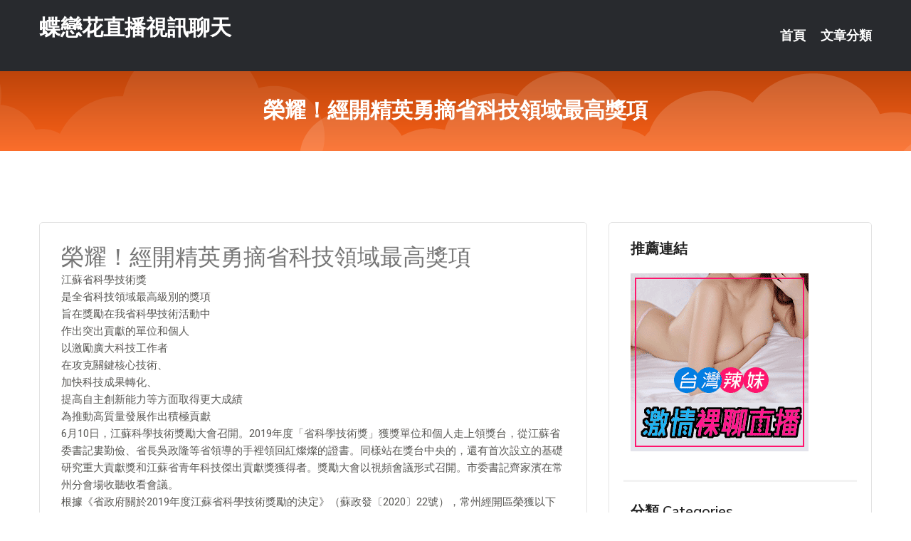

--- FILE ---
content_type: text/html; charset=UTF-8
request_url: http://www.tts226.com/post/10024.html
body_size: 21407
content:
<!DOCTYPE html>
<html lang="zh-Hant-TW">
<head>
<meta charset="utf-8">
<title>榮耀！經開精英勇摘省科技領域最高獎項-蝶戀花直播視訊聊天</title>
<!-- Stylesheets -->
<link href="/css/bootstrap.css" rel="stylesheet">
<link href="/css/style.css" rel="stylesheet">
<link href="/css/responsive.css" rel="stylesheet">
<link href="/css/custom.css" rel="stylesheet">  
<!-- Responsive -->
<meta http-equiv="X-UA-Compatible" content="IE=edge">
<meta name="viewport" content="width=device-width, initial-scale=1.0, maximum-scale=1.0, user-scalable=0">
<!--[if lt IE 9]><script src="https://cdnjs.cloudflare.com/ajax/libs/html5shiv/3.7.3/html5shiv.js"></script><![endif]-->
<!--[if lt IE 9]><script src="/js/respond.js"></script><![endif]-->
</head>

<body>


<div class="page-wrapper">
    
    <!-- Main Header-->
    <header class="main-header header-style-one">
      
        <div class="upper-header">
            <div class="auto-container">
                <div class="main-box clearfix">
                    <div class="logo-box">
                        <div class="logo"><a href="/">蝶戀花直播視訊聊天</a></div>
                    </div>

                    <div class="nav-outer clearfix">
                        <!-- Main Menu -->
                        <nav class="main-menu navbar-expand-md">
                            <div class="navbar-header">
                                <!-- Toggle Button -->      
                                <button class="navbar-toggler" type="button" data-toggle="collapse" data-target="#navbarSupportedContent" aria-controls="navbarSupportedContent" aria-expanded="false" aria-label="Toggle navigation">
                                    <span class="icofont-navigation-menu"></span> 
								</button>
                            </div>
                            
                            <div class="collapse navbar-collapse clearfix" id="navbarSupportedContent">
                                <ul class="navigation navbar-nav default-hover">
                                    
                                    <li><a href="/">首頁</a></li>
                                    <li class="dropdown"><a href="#">文章分類</a>
                                        <ul>
										<li><a href="/bbs/絲襪美腿">絲襪美腿</a></li><li><a href="/bbs/遊戲空間">遊戲空間</a></li><li><a href="/bbs/娛樂話題">娛樂話題</a></li><li><a href="/bbs/寵物愛好">寵物愛好</a></li><li><a href="/bbs/育兒分享">育兒分享</a></li><li><a href="/bbs/養生觀念">養生觀念</a></li><li><a href="/bbs/健康醫藥">健康醫藥</a></li><li><a href="/bbs/視訊聊天">視訊聊天</a></li><li><a href="/bbs/Av影片">Av影片</a></li><li><a href="/bbs/動漫天地">動漫天地</a></li><li><a href="/bbs/科學新知">科學新知</a></li><li><a href="/bbs/美女模特">美女模特</a></li><li><a href="/bbs/男女情感">男女情感</a></li><li><a href="/bbs/正妹自拍">正妹自拍</a></li><li><a href="/bbs/性愛話題">性愛話題</a></li><li><a href="/bbs/日本AV女優">日本AV女優</a></li><li><a href="/bbs/八卦奇聞">八卦奇聞</a></li><li><a href="/bbs/幽默搞笑">幽默搞笑</a></li><li><a href="/bbs/歷史縱橫">歷史縱橫</a></li><li><a href="/bbs/視訊交友">視訊交友</a></li>                                        </ul>
                                    </li>
									 
                                </ul>
                            </div>
                        </nav><!-- Main Menu End-->                        
                        <!-- Main Menu End-->
                    </div>
                </div>
            </div>
        </div>

        <!--Sticky Header-->
        <div class="sticky-header">
            <div class="auto-container clearfix">
                <!--Logo-->
                <div class="logo pull-left">
                    <a href="/">蝶戀花直播視訊聊天</a>
                </div>
                
                <!--Right Col-->
                <div class="right-col pull-right">
                    <!-- Main Menu -->
                    <nav class="main-menu navbar-expand-md">
                        <button class="button navbar-toggler" type="button" data-toggle="collapse" data-target="#navbarSupportedContent1" aria-controls="navbarSupportedContent" aria-expanded="false" aria-label="Toggle navigation">
                            <span class="icon-bar"></span>
                            <span class="icon-bar"></span>
                            <span class="icon-bar"></span>
                        </button>

                          <div class="collapse navbar-collapse" id="navbarSupportedContent1">
                            <ul class="navigation navbar-nav default-hover">
                                    
                                    <li><a href="/">首頁</a></li>
                                    <li class="dropdown"><a href="#">文章分類</a>
                                        <ul>
											<li><a href="/bbs/絲襪美腿">絲襪美腿</a></li><li><a href="/bbs/遊戲空間">遊戲空間</a></li><li><a href="/bbs/娛樂話題">娛樂話題</a></li><li><a href="/bbs/寵物愛好">寵物愛好</a></li><li><a href="/bbs/育兒分享">育兒分享</a></li><li><a href="/bbs/養生觀念">養生觀念</a></li><li><a href="/bbs/健康醫藥">健康醫藥</a></li><li><a href="/bbs/視訊聊天">視訊聊天</a></li><li><a href="/bbs/Av影片">Av影片</a></li><li><a href="/bbs/動漫天地">動漫天地</a></li><li><a href="/bbs/科學新知">科學新知</a></li><li><a href="/bbs/美女模特">美女模特</a></li><li><a href="/bbs/男女情感">男女情感</a></li><li><a href="/bbs/正妹自拍">正妹自拍</a></li><li><a href="/bbs/性愛話題">性愛話題</a></li><li><a href="/bbs/日本AV女優">日本AV女優</a></li><li><a href="/bbs/八卦奇聞">八卦奇聞</a></li><li><a href="/bbs/幽默搞笑">幽默搞笑</a></li><li><a href="/bbs/歷史縱橫">歷史縱橫</a></li><li><a href="/bbs/視訊交友">視訊交友</a></li>                                        </ul>
                              </li>
                                                                </ul>
                          </div>
                    </nav>
                    <!-- Main Menu End-->
                </div>
                
            </div>
        </div>
        <!--End Sticky Header-->
    </header>
    <!--End Main Header -->    
    <!--Page Title-->
    <section class="page-title">
        <div class="auto-container">
            <h2>榮耀！經開精英勇摘省科技領域最高獎項</h2>
        </div>
    </section>
    <!--End Page Title-->
    
    <!--Sidebar Page Container-->
    <div class="sidebar-page-container">
    	<div class="auto-container">
        	<div class="row clearfix">
			
			<!--Content list Side-->
 
	
	<div class="content-side col-lg-8 col-md-12 col-sm-12">
		


		<!--Comments Area-->
		<div class="comments-area">
		
			<!--item Box-->
			<div class="comment-box">
					
					<div class="post" id="post-188">
			<h2>榮耀！經開精英勇摘省科技領域最高獎項</h2>

			<div class="entry" style="font-size: 15px;">
				<p>江蘇省科學技術獎</p>
<p>是全省科技領域最高級別的獎項</p>
<p>旨在獎勵在我省科學技術活動中</p>
<p>作出突出貢獻的單位和個人</p>
<p>以激勵廣大科技工作者</p>
<p>在攻克關鍵核心技術、</p>
<p>加快科技成果轉化、</p>
<p>提高自主創新能力等方面取得更大成績</p>
<p>為推動高質量發展作出積極貢獻</p>
<p>6月10日，江蘇科學技術獎勵大會召開。2019年度「省科學技術獎」獲獎單位和個人走上領獎台，從江蘇省委書記婁勤儉、省長吳政隆等省領導的手裡領回紅燦燦的證書。同樣站在獎台中央的，還有首次設立的基礎研究重大貢獻獎和江蘇省青年科技傑出貢獻獎獲得者。獎勵大會以視頻會議形式召開。市委書記齊家濱在常州分會場收聽收看會議。</p>
<p>根據《省政府關於2019年度江蘇省科學技術獎勵的決定》（蘇政發〔2020〕22號），常州經開區榮獲以下獎項：</p>
<p>2019年度江蘇省科學技術獎</p>
<p>獲獎名單</p>
<p>省科學技術一等獎</p>
<p>時速350公里速度級動車組摩擦副</p>
<p>完成單位：</p>
<p>✦常州中車鐵馬科技實業有限公司</p>
<p>✦中車戚墅堰機車車輛工藝研究所有限公司</p>
<p>省科學技術二等獎</p>
<p>城軌車輛用分塊式橡膠彈性車輪的研發及產業化</p>
<p>完成單位：</p>
<p>✦中車戚墅堰機車車輛工藝研究所有限公司</p>
<p>✦同濟大學</p>
<p>✦常州中車鐵馬科技實業有限公司</p>
<p>省科學技術三等獎</p>
<p>粗細聯合智能紡紗生產線的研發與產業化</p>
<p>完成單位：</p>
<p>✦常州市同和紡織機械製造有限公司</p>
<p>✦江南大學</p>
<p>面向智能終端產品的線性驅動系統關鍵技術研發及產業化</p>
<p>完成單位：</p>
<p>✦常州市凱迪電器股份有限公司</p>
<p>✦東南大學</p>
<p>✦常州機電職業技術學院</p>
<p>省青年科技傑出貢獻獎</p>
<p>李 楓 中車戚墅堰機車車輛工藝研究所有限公司</p>
<p>值得一提的是，來自中車戚墅堰機車車輛工藝研究所有限公司的李楓，是此次最年輕的省青年科技傑出獎獲得者！</p>
<p>青年科技傑出貢獻獎獲得者</p>
<p>中車戚墅堰所技術研發中心傳動技術研發部副部長——李楓</p>
<p>他長期從事軌道交通齒輪傳動系統的研發工作，曾斬獲國家科學技術進步獎二等獎、第四屆中國工業大獎、第15屆「江蘇青年五四獎章」，為我國鐵路大提速做出了突出貢獻。</p>
<p>2005年李楓進所時，和諧號動車組剛引進，高鐵齒輪傳動系統長期被國外壟斷，且質量問題頻發。而如今，具有完全自主知識產權的 「復興號」開啟了新的征程，其中，離不開李楓及其團隊的努力。</p>
<p>「復興號」馳騁在祖國廣袤的大地上，從北到南，如何讓齒輪傳動系統，適應如此大的溫差環境？面對夏季高溫、冬季低溫、軸承潤滑問題等，李楓團隊開創性地提出了「溫控技術」的想法。夏季軸承溫度偏高，影響到列車的運行，從圖紙到產品再到最終的試驗、發展成為一套體系，是李楓團隊夜以繼日的付出、成千上萬次的試驗得來的。</p>
<p>十多年來，李楓開展「復興號」中國標準動車組齒輪傳動系統研發及產業化。同時，開展齒輪傳動系統服役安全、複雜工況失效機理等前沿性基礎課題研究，為列車的長久性安全運行提供了強大的理論支撐。</p>
<p>通過系列科技項目的實施，李楓帶領團隊建立了我國唯一的、具有完全自主知識產權的高鐵列車齒輪傳動系統研發設計平台和試驗驗證體系，成功開發出我國完全自主品牌的高鐵列車齒輪傳動系統，實現時速160到350公里全速度等級國內全部車型和全部高鐵線路的覆蓋，打破國外技術壁壘，國內市場佔有率達90%。目前，中車戚墅堰所累計交付高鐵列車齒輪傳動系統產品超3萬套。</p>
<p>李楓表示：「目前我們跟國外的同行相比還是存在差距的，如何彌補差距就是我們接下來的目標，要把高鐵齒輪傳動系統打造成整個行業的隱形冠軍。相信利用一兩年的時間，把差距趕上，實現從跟隨到引領。」</p>
<p>獲獎單位（個人）</p>
<p>不僅為自身贏得了發展和榮譽</p>
<p>更是為經開贏得了殊榮</p>
<p>也為全區廣大企事業單位和企業家</p>
<p>創新創業、做優做強樹立了典範</p>
<p>向他們祝賀！</p>
<p>來源：組織部</p>
<p>END</p>
<p>小樓道撬動大文明，文化凝聚鄰里情</p>
<p>百萬消費券來啦！「6·6龍城嗨購節」經開區分會場啟動</p>
<p>調研經開區上市後備企業丨陳金虎：創新引領發展 提速上市步伐</p>
<p>常州經開區：五年蝶變鑄新城 大筆如椽繪錦繡</p>
<p>日出常經開 曙色滿東方</p>
<p>你好 我的城</p>
<p>資本市場再添經開力量！凱迪股份舉行「雲敲鐘」上市儀式</p>
<p>緊繃安全之弦，進一步強化責任擔當丨經開區開展防汛現場督查</p>
<p>環保聯動，精準部署丨經開區召開大氣防控聯席會議</p>

												
				<table cellpadding="0" cellspacing="0"><tr><td height="20"> </td></tr></table>
</div></div>			</div>
			<!--end item Box-->
		</div>
	</div>
			<!--end Content list Side-->
				
                
                <!--Sidebar Side-->
                <div class="sidebar-side col-lg-4 col-md-12 col-sm-12">
                	<aside class="sidebar default-sidebar">
					
					 <!-- ADS -->
                        <div class="sidebar-widget search-box">
                        	<div class="sidebar-title">
                                <h2>推薦連結</h2>
                            </div>
                        	
							<a href=http://www.hk1007.com/ target=_blank><img src="http://60.199.243.193/upload/uid/4382.gif"></a>					  </div>
                        
						
                        <!-- Cat Links -->
                        <div class="sidebar-widget cat-links">
                        	<div class="sidebar-title">
                                <h2>分類 Categories</h2>
                            </div>
                            <ul>
							<li><a href="/bbs/絲襪美腿">絲襪美腿<span>( 731 )</span></a></li><li><a href="/bbs/美女模特">美女模特<span>( 1673 )</span></a></li><li><a href="/bbs/正妹自拍">正妹自拍<span>( 458 )</span></a></li><li><a href="/bbs/日本AV女優">日本AV女優<span>( 274 )</span></a></li><li><a href="/bbs/性愛話題">性愛話題<span>( 2168 )</span></a></li><li><a href="/bbs/男女情感">男女情感<span>( 3960 )</span></a></li><li><a href="/bbs/八卦奇聞">八卦奇聞<span>( 172 )</span></a></li><li><a href="/bbs/幽默搞笑">幽默搞笑<span>( 182 )</span></a></li><li><a href="/bbs/歷史縱橫">歷史縱橫<span>( 1677 )</span></a></li><li><a href="/bbs/科學新知">科學新知<span>( 121 )</span></a></li><li><a href="/bbs/動漫天地">動漫天地<span>( 167 )</span></a></li><li><a href="/bbs/遊戲空間">遊戲空間<span>( 375 )</span></a></li><li><a href="/bbs/娛樂話題">娛樂話題<span>( 1498 )</span></a></li><li><a href="/bbs/寵物愛好">寵物愛好<span>( 184 )</span></a></li><li><a href="/bbs/育兒分享">育兒分享<span>( 1503 )</span></a></li><li><a href="/bbs/養生觀念">養生觀念<span>( 686 )</span></a></li><li><a href="/bbs/健康醫藥">健康醫藥<span>( 197 )</span></a></li><li><a href="/bbs/視訊聊天">視訊聊天<span>( 464 )</span></a></li><li><a href="/bbs/Av影片">Av影片<span>( 23870 )</span></a></li>                            </ul>
                        </div>
						
						
                        <!-- Recent Posts -->
                        <div class="sidebar-widget popular-posts">
                        	<div class="sidebar-title">
                                <h2>相關閱讀</h2>
                            </div>
							
							<article class="post"><div class="text"><a href="/post/31956.html">(HD) RCTD-266 巨臀媽媽電臀舞近親相姦</a></div></article><article class="post"><div class="text"><a href="/post/4853.html">173視訊論壇-淺談如何做一個優秀的美女主播</a></div></article><article class="post"><div class="text"><a href="/post/28989.html">相逢秋月滿，更值夜螢飛——王績的《秋夜喜遇王處士》賞析</a></div></article><article class="post"><div class="text"><a href="/post/44682.html">讓女性15分鐘內達到高潮　做到性愛密碼「32361」必成</a></div></article><article class="post"><div class="text"><a href="/post/20738.html">CHINASES SUB DASD-737 生徒を自宅に呼ぶ担任は高確率で挿入し</a></div></article><article class="post"><div class="text"><a href="/post/1714.html">一碰就有感覺！　別放過「6大敏感點」...引爆情慾開關</a></div></article><article class="post"><div class="text"><a href="/post/24280.html">盤點歷史中的吹牛大王，吹牛會死人，李白吹牛界的「杠把子」</a></div></article><article class="post"><div class="text"><a href="/mm/yoo77.html">視訊偷錄影片</a></div></article><article class="post"><div class="text"><a href="/post/19642.html">live173視訊live秀美女聊天室-活動回顧｜人氣網紅主播的真人秀對戰直播</a></div></article><article class="post"><div class="text"><a href="/post/29767.html">性侵11歲女 父：怎沒流血</a></div></article>							</div>
                    </aside>
                </div>
				<!--end Sidebar Side-->
            </div>
        </div>
    </div>
    
    
    <!--Main Footer-->
    <footer class="main-footer">
        <div class="auto-container">
        
            <!--Widgets Section-->
            <div class="widgets-section">
                <div class="row clearfix">
                    
                    <!--Big Column-->
                    <div class="big-column col-lg-12 col-md-12 col-sm-12">
                        <div class="row clearfix">
                        
                            <!--Footer Column-->
                            <div class="footer-column col-lg-12 col-md-12 col-sm-12 footer-tags" align="center">
							<a href="http://www.tyuy894.com">.</a>
<a href="http://zgx882.com">.</a>
<a href="http://www.dmek376.com">.</a>
<a href="http://appss99.com">.</a>
<a href="http://www.hky63.com">.</a>
<a href="http://ye89y.com">.</a>
<a href="http://i28vs.com">.</a>
<a href="http://www.fuk67.com">.</a>
<a href="http://www.hwe9.com">.</a>
<a href="http://www.afg050.com">.</a>
<a href="http://s2345s.com">.</a>
<a href="http://hku035.com">.</a>
<a href="http://ykr55.com">.</a>
<a href="http://www.ns173.com">.</a>
<a href="http://kfsw339.com">.</a>
<a href="http://s29mmm.com">.</a>
<a href="http://www.shj558.com">.</a>
<a href="http://cx173.com">.</a>
<a href="http://fuyu69.com">.</a>
<a href="http://www.khm526.com">.</a>
<a href="http://104live.com">.</a>
<a href="http://nsg835.com">.</a>
<a href="http://www.avmm088.com">.</a>
<a href="http://ut293.com">.</a>
<a href="http://a148.uhe529.com">夜間美女直播間</a>
<a href="http://140160.afg055.com">做愛裸聊室</a>
<a href="http://140449.ukk788.com">成人 視頻 直播</a>
<a href="http://158542.su67h.com">結婚 交友 app</a>
<a href="http://174570.s1007.com">live173代儲</a>
<a href="http://140509.syk004.com">男人幫自拍老婆論壇</a>
<a href="http://kare962.com">.</a>
<a href="http://www.rw692.com">.</a>
<a href="http://www.18jkk.net">.</a>
<a href="http://mmapptt.com">.</a>
<a href="http://zvt922.com">.</a>
<a href="http://www.uh698a.com">.</a>
<a href="http://www.dd22g.com">.</a>
<a href="http://www.x19hf.com">.</a>
<a href="http://173hsv.com">.</a>
<a href="http://h75ym.com">.</a>
<a href="http://u899uu.com">.</a>
<a href="http://www.shk869.com">.</a>
<a href="http://www.es79k.com">.</a>
<a href="http://www.dth375.com">.</a>
<a href="http://ns173.com">.</a>
<a href="http://www.dsdh39.com">.</a>
<a href="http://m768u.com">.</a>
<a href="http://live1733.com">.</a>
<a href="http://www.nay263.com">.</a>
<a href="http://www.dwde78.com">.</a>
<a href="http://www.kcu796.com">.</a>
<a href="http://www.mkk862.com">.</a>
<a href="http://www.waa768.com">.</a>
<a href="http://9453dz.com">.</a>
<a href="http://1043369.ssahhd.com">暗黑直播平台</a>
<a href="http://201215.k883e.com">av777影片網免費影片</a>
<a href="http://201494.guye32.com">真愛旅舍直播最新版</a>
<a href="http://127705.yuu832.com">mm美女直播</a>
<a href="http://a118.mu49y.com">狐狸精視訊,秀愛聊天室</a>
<a href="http://a581.btg746.com">show live啪啪午夜直播app</a>							   </div>
                        </div>
                    </div>
                </div>
            </div>
        </div>
        
        <!--Footer Bottom-->
        <div class="footer-bottom">
            <div class="auto-container">
                <div class="clearfix">
                    <div class="pull-center" align="center">
                        <div class="copyright">&copy; 2026 <a href="/">蝶戀花直播視訊聊天</a> All Right Reserved.</div>
                    </div>
                </div>
            </div>
        </div>
    </footer>
    <!--End Main Footer-->
</div>

<!--Scroll to top-->
<div class="scroll-to-top scroll-to-target" data-target="html"><span class="icofont-long-arrow-up"></span></div>
<script src="/js/jquery.js"></script> 
<script src="/js/popper.min.js"></script>
<script src="/js/bootstrap.min.js"></script>

<script src="/js/owl.js"></script>
<script src="/js/wow.js"></script>
<script src="/js/validate.js"></script>

<script src="/js/appear.js"></script>
<script src="/js/script.js"></script>


</body>
</html>

